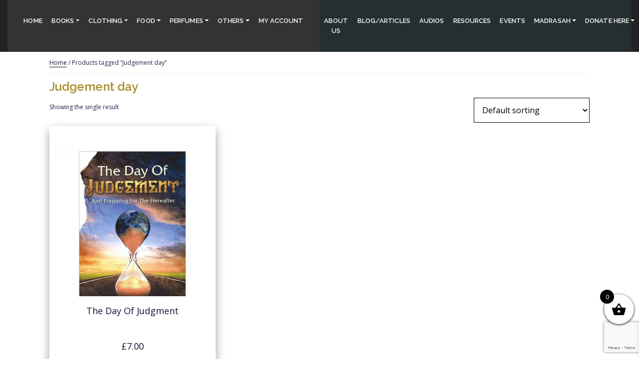

--- FILE ---
content_type: text/html; charset=utf-8
request_url: https://www.google.com/recaptcha/api2/anchor?ar=1&k=6LftyacaAAAAAE1oF6pCywS6Mllj3U007DnB4jX7&co=aHR0cHM6Ly93d3cuaXNsYW1pbmJyaXN0b2wuY29tOjQ0Mw..&hl=en&v=PoyoqOPhxBO7pBk68S4YbpHZ&size=invisible&anchor-ms=20000&execute-ms=30000&cb=8its72fzazlt
body_size: 48622
content:
<!DOCTYPE HTML><html dir="ltr" lang="en"><head><meta http-equiv="Content-Type" content="text/html; charset=UTF-8">
<meta http-equiv="X-UA-Compatible" content="IE=edge">
<title>reCAPTCHA</title>
<style type="text/css">
/* cyrillic-ext */
@font-face {
  font-family: 'Roboto';
  font-style: normal;
  font-weight: 400;
  font-stretch: 100%;
  src: url(//fonts.gstatic.com/s/roboto/v48/KFO7CnqEu92Fr1ME7kSn66aGLdTylUAMa3GUBHMdazTgWw.woff2) format('woff2');
  unicode-range: U+0460-052F, U+1C80-1C8A, U+20B4, U+2DE0-2DFF, U+A640-A69F, U+FE2E-FE2F;
}
/* cyrillic */
@font-face {
  font-family: 'Roboto';
  font-style: normal;
  font-weight: 400;
  font-stretch: 100%;
  src: url(//fonts.gstatic.com/s/roboto/v48/KFO7CnqEu92Fr1ME7kSn66aGLdTylUAMa3iUBHMdazTgWw.woff2) format('woff2');
  unicode-range: U+0301, U+0400-045F, U+0490-0491, U+04B0-04B1, U+2116;
}
/* greek-ext */
@font-face {
  font-family: 'Roboto';
  font-style: normal;
  font-weight: 400;
  font-stretch: 100%;
  src: url(//fonts.gstatic.com/s/roboto/v48/KFO7CnqEu92Fr1ME7kSn66aGLdTylUAMa3CUBHMdazTgWw.woff2) format('woff2');
  unicode-range: U+1F00-1FFF;
}
/* greek */
@font-face {
  font-family: 'Roboto';
  font-style: normal;
  font-weight: 400;
  font-stretch: 100%;
  src: url(//fonts.gstatic.com/s/roboto/v48/KFO7CnqEu92Fr1ME7kSn66aGLdTylUAMa3-UBHMdazTgWw.woff2) format('woff2');
  unicode-range: U+0370-0377, U+037A-037F, U+0384-038A, U+038C, U+038E-03A1, U+03A3-03FF;
}
/* math */
@font-face {
  font-family: 'Roboto';
  font-style: normal;
  font-weight: 400;
  font-stretch: 100%;
  src: url(//fonts.gstatic.com/s/roboto/v48/KFO7CnqEu92Fr1ME7kSn66aGLdTylUAMawCUBHMdazTgWw.woff2) format('woff2');
  unicode-range: U+0302-0303, U+0305, U+0307-0308, U+0310, U+0312, U+0315, U+031A, U+0326-0327, U+032C, U+032F-0330, U+0332-0333, U+0338, U+033A, U+0346, U+034D, U+0391-03A1, U+03A3-03A9, U+03B1-03C9, U+03D1, U+03D5-03D6, U+03F0-03F1, U+03F4-03F5, U+2016-2017, U+2034-2038, U+203C, U+2040, U+2043, U+2047, U+2050, U+2057, U+205F, U+2070-2071, U+2074-208E, U+2090-209C, U+20D0-20DC, U+20E1, U+20E5-20EF, U+2100-2112, U+2114-2115, U+2117-2121, U+2123-214F, U+2190, U+2192, U+2194-21AE, U+21B0-21E5, U+21F1-21F2, U+21F4-2211, U+2213-2214, U+2216-22FF, U+2308-230B, U+2310, U+2319, U+231C-2321, U+2336-237A, U+237C, U+2395, U+239B-23B7, U+23D0, U+23DC-23E1, U+2474-2475, U+25AF, U+25B3, U+25B7, U+25BD, U+25C1, U+25CA, U+25CC, U+25FB, U+266D-266F, U+27C0-27FF, U+2900-2AFF, U+2B0E-2B11, U+2B30-2B4C, U+2BFE, U+3030, U+FF5B, U+FF5D, U+1D400-1D7FF, U+1EE00-1EEFF;
}
/* symbols */
@font-face {
  font-family: 'Roboto';
  font-style: normal;
  font-weight: 400;
  font-stretch: 100%;
  src: url(//fonts.gstatic.com/s/roboto/v48/KFO7CnqEu92Fr1ME7kSn66aGLdTylUAMaxKUBHMdazTgWw.woff2) format('woff2');
  unicode-range: U+0001-000C, U+000E-001F, U+007F-009F, U+20DD-20E0, U+20E2-20E4, U+2150-218F, U+2190, U+2192, U+2194-2199, U+21AF, U+21E6-21F0, U+21F3, U+2218-2219, U+2299, U+22C4-22C6, U+2300-243F, U+2440-244A, U+2460-24FF, U+25A0-27BF, U+2800-28FF, U+2921-2922, U+2981, U+29BF, U+29EB, U+2B00-2BFF, U+4DC0-4DFF, U+FFF9-FFFB, U+10140-1018E, U+10190-1019C, U+101A0, U+101D0-101FD, U+102E0-102FB, U+10E60-10E7E, U+1D2C0-1D2D3, U+1D2E0-1D37F, U+1F000-1F0FF, U+1F100-1F1AD, U+1F1E6-1F1FF, U+1F30D-1F30F, U+1F315, U+1F31C, U+1F31E, U+1F320-1F32C, U+1F336, U+1F378, U+1F37D, U+1F382, U+1F393-1F39F, U+1F3A7-1F3A8, U+1F3AC-1F3AF, U+1F3C2, U+1F3C4-1F3C6, U+1F3CA-1F3CE, U+1F3D4-1F3E0, U+1F3ED, U+1F3F1-1F3F3, U+1F3F5-1F3F7, U+1F408, U+1F415, U+1F41F, U+1F426, U+1F43F, U+1F441-1F442, U+1F444, U+1F446-1F449, U+1F44C-1F44E, U+1F453, U+1F46A, U+1F47D, U+1F4A3, U+1F4B0, U+1F4B3, U+1F4B9, U+1F4BB, U+1F4BF, U+1F4C8-1F4CB, U+1F4D6, U+1F4DA, U+1F4DF, U+1F4E3-1F4E6, U+1F4EA-1F4ED, U+1F4F7, U+1F4F9-1F4FB, U+1F4FD-1F4FE, U+1F503, U+1F507-1F50B, U+1F50D, U+1F512-1F513, U+1F53E-1F54A, U+1F54F-1F5FA, U+1F610, U+1F650-1F67F, U+1F687, U+1F68D, U+1F691, U+1F694, U+1F698, U+1F6AD, U+1F6B2, U+1F6B9-1F6BA, U+1F6BC, U+1F6C6-1F6CF, U+1F6D3-1F6D7, U+1F6E0-1F6EA, U+1F6F0-1F6F3, U+1F6F7-1F6FC, U+1F700-1F7FF, U+1F800-1F80B, U+1F810-1F847, U+1F850-1F859, U+1F860-1F887, U+1F890-1F8AD, U+1F8B0-1F8BB, U+1F8C0-1F8C1, U+1F900-1F90B, U+1F93B, U+1F946, U+1F984, U+1F996, U+1F9E9, U+1FA00-1FA6F, U+1FA70-1FA7C, U+1FA80-1FA89, U+1FA8F-1FAC6, U+1FACE-1FADC, U+1FADF-1FAE9, U+1FAF0-1FAF8, U+1FB00-1FBFF;
}
/* vietnamese */
@font-face {
  font-family: 'Roboto';
  font-style: normal;
  font-weight: 400;
  font-stretch: 100%;
  src: url(//fonts.gstatic.com/s/roboto/v48/KFO7CnqEu92Fr1ME7kSn66aGLdTylUAMa3OUBHMdazTgWw.woff2) format('woff2');
  unicode-range: U+0102-0103, U+0110-0111, U+0128-0129, U+0168-0169, U+01A0-01A1, U+01AF-01B0, U+0300-0301, U+0303-0304, U+0308-0309, U+0323, U+0329, U+1EA0-1EF9, U+20AB;
}
/* latin-ext */
@font-face {
  font-family: 'Roboto';
  font-style: normal;
  font-weight: 400;
  font-stretch: 100%;
  src: url(//fonts.gstatic.com/s/roboto/v48/KFO7CnqEu92Fr1ME7kSn66aGLdTylUAMa3KUBHMdazTgWw.woff2) format('woff2');
  unicode-range: U+0100-02BA, U+02BD-02C5, U+02C7-02CC, U+02CE-02D7, U+02DD-02FF, U+0304, U+0308, U+0329, U+1D00-1DBF, U+1E00-1E9F, U+1EF2-1EFF, U+2020, U+20A0-20AB, U+20AD-20C0, U+2113, U+2C60-2C7F, U+A720-A7FF;
}
/* latin */
@font-face {
  font-family: 'Roboto';
  font-style: normal;
  font-weight: 400;
  font-stretch: 100%;
  src: url(//fonts.gstatic.com/s/roboto/v48/KFO7CnqEu92Fr1ME7kSn66aGLdTylUAMa3yUBHMdazQ.woff2) format('woff2');
  unicode-range: U+0000-00FF, U+0131, U+0152-0153, U+02BB-02BC, U+02C6, U+02DA, U+02DC, U+0304, U+0308, U+0329, U+2000-206F, U+20AC, U+2122, U+2191, U+2193, U+2212, U+2215, U+FEFF, U+FFFD;
}
/* cyrillic-ext */
@font-face {
  font-family: 'Roboto';
  font-style: normal;
  font-weight: 500;
  font-stretch: 100%;
  src: url(//fonts.gstatic.com/s/roboto/v48/KFO7CnqEu92Fr1ME7kSn66aGLdTylUAMa3GUBHMdazTgWw.woff2) format('woff2');
  unicode-range: U+0460-052F, U+1C80-1C8A, U+20B4, U+2DE0-2DFF, U+A640-A69F, U+FE2E-FE2F;
}
/* cyrillic */
@font-face {
  font-family: 'Roboto';
  font-style: normal;
  font-weight: 500;
  font-stretch: 100%;
  src: url(//fonts.gstatic.com/s/roboto/v48/KFO7CnqEu92Fr1ME7kSn66aGLdTylUAMa3iUBHMdazTgWw.woff2) format('woff2');
  unicode-range: U+0301, U+0400-045F, U+0490-0491, U+04B0-04B1, U+2116;
}
/* greek-ext */
@font-face {
  font-family: 'Roboto';
  font-style: normal;
  font-weight: 500;
  font-stretch: 100%;
  src: url(//fonts.gstatic.com/s/roboto/v48/KFO7CnqEu92Fr1ME7kSn66aGLdTylUAMa3CUBHMdazTgWw.woff2) format('woff2');
  unicode-range: U+1F00-1FFF;
}
/* greek */
@font-face {
  font-family: 'Roboto';
  font-style: normal;
  font-weight: 500;
  font-stretch: 100%;
  src: url(//fonts.gstatic.com/s/roboto/v48/KFO7CnqEu92Fr1ME7kSn66aGLdTylUAMa3-UBHMdazTgWw.woff2) format('woff2');
  unicode-range: U+0370-0377, U+037A-037F, U+0384-038A, U+038C, U+038E-03A1, U+03A3-03FF;
}
/* math */
@font-face {
  font-family: 'Roboto';
  font-style: normal;
  font-weight: 500;
  font-stretch: 100%;
  src: url(//fonts.gstatic.com/s/roboto/v48/KFO7CnqEu92Fr1ME7kSn66aGLdTylUAMawCUBHMdazTgWw.woff2) format('woff2');
  unicode-range: U+0302-0303, U+0305, U+0307-0308, U+0310, U+0312, U+0315, U+031A, U+0326-0327, U+032C, U+032F-0330, U+0332-0333, U+0338, U+033A, U+0346, U+034D, U+0391-03A1, U+03A3-03A9, U+03B1-03C9, U+03D1, U+03D5-03D6, U+03F0-03F1, U+03F4-03F5, U+2016-2017, U+2034-2038, U+203C, U+2040, U+2043, U+2047, U+2050, U+2057, U+205F, U+2070-2071, U+2074-208E, U+2090-209C, U+20D0-20DC, U+20E1, U+20E5-20EF, U+2100-2112, U+2114-2115, U+2117-2121, U+2123-214F, U+2190, U+2192, U+2194-21AE, U+21B0-21E5, U+21F1-21F2, U+21F4-2211, U+2213-2214, U+2216-22FF, U+2308-230B, U+2310, U+2319, U+231C-2321, U+2336-237A, U+237C, U+2395, U+239B-23B7, U+23D0, U+23DC-23E1, U+2474-2475, U+25AF, U+25B3, U+25B7, U+25BD, U+25C1, U+25CA, U+25CC, U+25FB, U+266D-266F, U+27C0-27FF, U+2900-2AFF, U+2B0E-2B11, U+2B30-2B4C, U+2BFE, U+3030, U+FF5B, U+FF5D, U+1D400-1D7FF, U+1EE00-1EEFF;
}
/* symbols */
@font-face {
  font-family: 'Roboto';
  font-style: normal;
  font-weight: 500;
  font-stretch: 100%;
  src: url(//fonts.gstatic.com/s/roboto/v48/KFO7CnqEu92Fr1ME7kSn66aGLdTylUAMaxKUBHMdazTgWw.woff2) format('woff2');
  unicode-range: U+0001-000C, U+000E-001F, U+007F-009F, U+20DD-20E0, U+20E2-20E4, U+2150-218F, U+2190, U+2192, U+2194-2199, U+21AF, U+21E6-21F0, U+21F3, U+2218-2219, U+2299, U+22C4-22C6, U+2300-243F, U+2440-244A, U+2460-24FF, U+25A0-27BF, U+2800-28FF, U+2921-2922, U+2981, U+29BF, U+29EB, U+2B00-2BFF, U+4DC0-4DFF, U+FFF9-FFFB, U+10140-1018E, U+10190-1019C, U+101A0, U+101D0-101FD, U+102E0-102FB, U+10E60-10E7E, U+1D2C0-1D2D3, U+1D2E0-1D37F, U+1F000-1F0FF, U+1F100-1F1AD, U+1F1E6-1F1FF, U+1F30D-1F30F, U+1F315, U+1F31C, U+1F31E, U+1F320-1F32C, U+1F336, U+1F378, U+1F37D, U+1F382, U+1F393-1F39F, U+1F3A7-1F3A8, U+1F3AC-1F3AF, U+1F3C2, U+1F3C4-1F3C6, U+1F3CA-1F3CE, U+1F3D4-1F3E0, U+1F3ED, U+1F3F1-1F3F3, U+1F3F5-1F3F7, U+1F408, U+1F415, U+1F41F, U+1F426, U+1F43F, U+1F441-1F442, U+1F444, U+1F446-1F449, U+1F44C-1F44E, U+1F453, U+1F46A, U+1F47D, U+1F4A3, U+1F4B0, U+1F4B3, U+1F4B9, U+1F4BB, U+1F4BF, U+1F4C8-1F4CB, U+1F4D6, U+1F4DA, U+1F4DF, U+1F4E3-1F4E6, U+1F4EA-1F4ED, U+1F4F7, U+1F4F9-1F4FB, U+1F4FD-1F4FE, U+1F503, U+1F507-1F50B, U+1F50D, U+1F512-1F513, U+1F53E-1F54A, U+1F54F-1F5FA, U+1F610, U+1F650-1F67F, U+1F687, U+1F68D, U+1F691, U+1F694, U+1F698, U+1F6AD, U+1F6B2, U+1F6B9-1F6BA, U+1F6BC, U+1F6C6-1F6CF, U+1F6D3-1F6D7, U+1F6E0-1F6EA, U+1F6F0-1F6F3, U+1F6F7-1F6FC, U+1F700-1F7FF, U+1F800-1F80B, U+1F810-1F847, U+1F850-1F859, U+1F860-1F887, U+1F890-1F8AD, U+1F8B0-1F8BB, U+1F8C0-1F8C1, U+1F900-1F90B, U+1F93B, U+1F946, U+1F984, U+1F996, U+1F9E9, U+1FA00-1FA6F, U+1FA70-1FA7C, U+1FA80-1FA89, U+1FA8F-1FAC6, U+1FACE-1FADC, U+1FADF-1FAE9, U+1FAF0-1FAF8, U+1FB00-1FBFF;
}
/* vietnamese */
@font-face {
  font-family: 'Roboto';
  font-style: normal;
  font-weight: 500;
  font-stretch: 100%;
  src: url(//fonts.gstatic.com/s/roboto/v48/KFO7CnqEu92Fr1ME7kSn66aGLdTylUAMa3OUBHMdazTgWw.woff2) format('woff2');
  unicode-range: U+0102-0103, U+0110-0111, U+0128-0129, U+0168-0169, U+01A0-01A1, U+01AF-01B0, U+0300-0301, U+0303-0304, U+0308-0309, U+0323, U+0329, U+1EA0-1EF9, U+20AB;
}
/* latin-ext */
@font-face {
  font-family: 'Roboto';
  font-style: normal;
  font-weight: 500;
  font-stretch: 100%;
  src: url(//fonts.gstatic.com/s/roboto/v48/KFO7CnqEu92Fr1ME7kSn66aGLdTylUAMa3KUBHMdazTgWw.woff2) format('woff2');
  unicode-range: U+0100-02BA, U+02BD-02C5, U+02C7-02CC, U+02CE-02D7, U+02DD-02FF, U+0304, U+0308, U+0329, U+1D00-1DBF, U+1E00-1E9F, U+1EF2-1EFF, U+2020, U+20A0-20AB, U+20AD-20C0, U+2113, U+2C60-2C7F, U+A720-A7FF;
}
/* latin */
@font-face {
  font-family: 'Roboto';
  font-style: normal;
  font-weight: 500;
  font-stretch: 100%;
  src: url(//fonts.gstatic.com/s/roboto/v48/KFO7CnqEu92Fr1ME7kSn66aGLdTylUAMa3yUBHMdazQ.woff2) format('woff2');
  unicode-range: U+0000-00FF, U+0131, U+0152-0153, U+02BB-02BC, U+02C6, U+02DA, U+02DC, U+0304, U+0308, U+0329, U+2000-206F, U+20AC, U+2122, U+2191, U+2193, U+2212, U+2215, U+FEFF, U+FFFD;
}
/* cyrillic-ext */
@font-face {
  font-family: 'Roboto';
  font-style: normal;
  font-weight: 900;
  font-stretch: 100%;
  src: url(//fonts.gstatic.com/s/roboto/v48/KFO7CnqEu92Fr1ME7kSn66aGLdTylUAMa3GUBHMdazTgWw.woff2) format('woff2');
  unicode-range: U+0460-052F, U+1C80-1C8A, U+20B4, U+2DE0-2DFF, U+A640-A69F, U+FE2E-FE2F;
}
/* cyrillic */
@font-face {
  font-family: 'Roboto';
  font-style: normal;
  font-weight: 900;
  font-stretch: 100%;
  src: url(//fonts.gstatic.com/s/roboto/v48/KFO7CnqEu92Fr1ME7kSn66aGLdTylUAMa3iUBHMdazTgWw.woff2) format('woff2');
  unicode-range: U+0301, U+0400-045F, U+0490-0491, U+04B0-04B1, U+2116;
}
/* greek-ext */
@font-face {
  font-family: 'Roboto';
  font-style: normal;
  font-weight: 900;
  font-stretch: 100%;
  src: url(//fonts.gstatic.com/s/roboto/v48/KFO7CnqEu92Fr1ME7kSn66aGLdTylUAMa3CUBHMdazTgWw.woff2) format('woff2');
  unicode-range: U+1F00-1FFF;
}
/* greek */
@font-face {
  font-family: 'Roboto';
  font-style: normal;
  font-weight: 900;
  font-stretch: 100%;
  src: url(//fonts.gstatic.com/s/roboto/v48/KFO7CnqEu92Fr1ME7kSn66aGLdTylUAMa3-UBHMdazTgWw.woff2) format('woff2');
  unicode-range: U+0370-0377, U+037A-037F, U+0384-038A, U+038C, U+038E-03A1, U+03A3-03FF;
}
/* math */
@font-face {
  font-family: 'Roboto';
  font-style: normal;
  font-weight: 900;
  font-stretch: 100%;
  src: url(//fonts.gstatic.com/s/roboto/v48/KFO7CnqEu92Fr1ME7kSn66aGLdTylUAMawCUBHMdazTgWw.woff2) format('woff2');
  unicode-range: U+0302-0303, U+0305, U+0307-0308, U+0310, U+0312, U+0315, U+031A, U+0326-0327, U+032C, U+032F-0330, U+0332-0333, U+0338, U+033A, U+0346, U+034D, U+0391-03A1, U+03A3-03A9, U+03B1-03C9, U+03D1, U+03D5-03D6, U+03F0-03F1, U+03F4-03F5, U+2016-2017, U+2034-2038, U+203C, U+2040, U+2043, U+2047, U+2050, U+2057, U+205F, U+2070-2071, U+2074-208E, U+2090-209C, U+20D0-20DC, U+20E1, U+20E5-20EF, U+2100-2112, U+2114-2115, U+2117-2121, U+2123-214F, U+2190, U+2192, U+2194-21AE, U+21B0-21E5, U+21F1-21F2, U+21F4-2211, U+2213-2214, U+2216-22FF, U+2308-230B, U+2310, U+2319, U+231C-2321, U+2336-237A, U+237C, U+2395, U+239B-23B7, U+23D0, U+23DC-23E1, U+2474-2475, U+25AF, U+25B3, U+25B7, U+25BD, U+25C1, U+25CA, U+25CC, U+25FB, U+266D-266F, U+27C0-27FF, U+2900-2AFF, U+2B0E-2B11, U+2B30-2B4C, U+2BFE, U+3030, U+FF5B, U+FF5D, U+1D400-1D7FF, U+1EE00-1EEFF;
}
/* symbols */
@font-face {
  font-family: 'Roboto';
  font-style: normal;
  font-weight: 900;
  font-stretch: 100%;
  src: url(//fonts.gstatic.com/s/roboto/v48/KFO7CnqEu92Fr1ME7kSn66aGLdTylUAMaxKUBHMdazTgWw.woff2) format('woff2');
  unicode-range: U+0001-000C, U+000E-001F, U+007F-009F, U+20DD-20E0, U+20E2-20E4, U+2150-218F, U+2190, U+2192, U+2194-2199, U+21AF, U+21E6-21F0, U+21F3, U+2218-2219, U+2299, U+22C4-22C6, U+2300-243F, U+2440-244A, U+2460-24FF, U+25A0-27BF, U+2800-28FF, U+2921-2922, U+2981, U+29BF, U+29EB, U+2B00-2BFF, U+4DC0-4DFF, U+FFF9-FFFB, U+10140-1018E, U+10190-1019C, U+101A0, U+101D0-101FD, U+102E0-102FB, U+10E60-10E7E, U+1D2C0-1D2D3, U+1D2E0-1D37F, U+1F000-1F0FF, U+1F100-1F1AD, U+1F1E6-1F1FF, U+1F30D-1F30F, U+1F315, U+1F31C, U+1F31E, U+1F320-1F32C, U+1F336, U+1F378, U+1F37D, U+1F382, U+1F393-1F39F, U+1F3A7-1F3A8, U+1F3AC-1F3AF, U+1F3C2, U+1F3C4-1F3C6, U+1F3CA-1F3CE, U+1F3D4-1F3E0, U+1F3ED, U+1F3F1-1F3F3, U+1F3F5-1F3F7, U+1F408, U+1F415, U+1F41F, U+1F426, U+1F43F, U+1F441-1F442, U+1F444, U+1F446-1F449, U+1F44C-1F44E, U+1F453, U+1F46A, U+1F47D, U+1F4A3, U+1F4B0, U+1F4B3, U+1F4B9, U+1F4BB, U+1F4BF, U+1F4C8-1F4CB, U+1F4D6, U+1F4DA, U+1F4DF, U+1F4E3-1F4E6, U+1F4EA-1F4ED, U+1F4F7, U+1F4F9-1F4FB, U+1F4FD-1F4FE, U+1F503, U+1F507-1F50B, U+1F50D, U+1F512-1F513, U+1F53E-1F54A, U+1F54F-1F5FA, U+1F610, U+1F650-1F67F, U+1F687, U+1F68D, U+1F691, U+1F694, U+1F698, U+1F6AD, U+1F6B2, U+1F6B9-1F6BA, U+1F6BC, U+1F6C6-1F6CF, U+1F6D3-1F6D7, U+1F6E0-1F6EA, U+1F6F0-1F6F3, U+1F6F7-1F6FC, U+1F700-1F7FF, U+1F800-1F80B, U+1F810-1F847, U+1F850-1F859, U+1F860-1F887, U+1F890-1F8AD, U+1F8B0-1F8BB, U+1F8C0-1F8C1, U+1F900-1F90B, U+1F93B, U+1F946, U+1F984, U+1F996, U+1F9E9, U+1FA00-1FA6F, U+1FA70-1FA7C, U+1FA80-1FA89, U+1FA8F-1FAC6, U+1FACE-1FADC, U+1FADF-1FAE9, U+1FAF0-1FAF8, U+1FB00-1FBFF;
}
/* vietnamese */
@font-face {
  font-family: 'Roboto';
  font-style: normal;
  font-weight: 900;
  font-stretch: 100%;
  src: url(//fonts.gstatic.com/s/roboto/v48/KFO7CnqEu92Fr1ME7kSn66aGLdTylUAMa3OUBHMdazTgWw.woff2) format('woff2');
  unicode-range: U+0102-0103, U+0110-0111, U+0128-0129, U+0168-0169, U+01A0-01A1, U+01AF-01B0, U+0300-0301, U+0303-0304, U+0308-0309, U+0323, U+0329, U+1EA0-1EF9, U+20AB;
}
/* latin-ext */
@font-face {
  font-family: 'Roboto';
  font-style: normal;
  font-weight: 900;
  font-stretch: 100%;
  src: url(//fonts.gstatic.com/s/roboto/v48/KFO7CnqEu92Fr1ME7kSn66aGLdTylUAMa3KUBHMdazTgWw.woff2) format('woff2');
  unicode-range: U+0100-02BA, U+02BD-02C5, U+02C7-02CC, U+02CE-02D7, U+02DD-02FF, U+0304, U+0308, U+0329, U+1D00-1DBF, U+1E00-1E9F, U+1EF2-1EFF, U+2020, U+20A0-20AB, U+20AD-20C0, U+2113, U+2C60-2C7F, U+A720-A7FF;
}
/* latin */
@font-face {
  font-family: 'Roboto';
  font-style: normal;
  font-weight: 900;
  font-stretch: 100%;
  src: url(//fonts.gstatic.com/s/roboto/v48/KFO7CnqEu92Fr1ME7kSn66aGLdTylUAMa3yUBHMdazQ.woff2) format('woff2');
  unicode-range: U+0000-00FF, U+0131, U+0152-0153, U+02BB-02BC, U+02C6, U+02DA, U+02DC, U+0304, U+0308, U+0329, U+2000-206F, U+20AC, U+2122, U+2191, U+2193, U+2212, U+2215, U+FEFF, U+FFFD;
}

</style>
<link rel="stylesheet" type="text/css" href="https://www.gstatic.com/recaptcha/releases/PoyoqOPhxBO7pBk68S4YbpHZ/styles__ltr.css">
<script nonce="9VOfWI24Yg_-bvkw1PE9ZQ" type="text/javascript">window['__recaptcha_api'] = 'https://www.google.com/recaptcha/api2/';</script>
<script type="text/javascript" src="https://www.gstatic.com/recaptcha/releases/PoyoqOPhxBO7pBk68S4YbpHZ/recaptcha__en.js" nonce="9VOfWI24Yg_-bvkw1PE9ZQ">
      
    </script></head>
<body><div id="rc-anchor-alert" class="rc-anchor-alert"></div>
<input type="hidden" id="recaptcha-token" value="[base64]">
<script type="text/javascript" nonce="9VOfWI24Yg_-bvkw1PE9ZQ">
      recaptcha.anchor.Main.init("[\x22ainput\x22,[\x22bgdata\x22,\x22\x22,\[base64]/[base64]/[base64]/[base64]/cjw8ejpyPj4+eil9Y2F0Y2gobCl7dGhyb3cgbDt9fSxIPWZ1bmN0aW9uKHcsdCx6KXtpZih3PT0xOTR8fHc9PTIwOCl0LnZbd10/dC52W3ddLmNvbmNhdCh6KTp0LnZbd109b2Yoeix0KTtlbHNle2lmKHQuYkImJnchPTMxNylyZXR1cm47dz09NjZ8fHc9PTEyMnx8dz09NDcwfHx3PT00NHx8dz09NDE2fHx3PT0zOTd8fHc9PTQyMXx8dz09Njh8fHc9PTcwfHx3PT0xODQ/[base64]/[base64]/[base64]/bmV3IGRbVl0oSlswXSk6cD09Mj9uZXcgZFtWXShKWzBdLEpbMV0pOnA9PTM/bmV3IGRbVl0oSlswXSxKWzFdLEpbMl0pOnA9PTQ/[base64]/[base64]/[base64]/[base64]\x22,\[base64]\x22,\x22w5nCssO0MsKjUMO1w65GwpzDtsKbw7jDpUQQIsOmwrpKwrfDkEEkw6fDlSLCusK+wpAkwp/DlDPDrzVew7JqQMKQw4rCkUPDr8K0wqrDucO/[base64]/CgWHDvMOAX3pgw595c2p+w7jDm8Ofw5o9wpMNw71fwq7Dlz8NeF/CtlUvZ8K5B8Kzwo7DoCPCkzvCjzovW8Kowr15OAfCisOUwpHCrTbCmcOyw4nDiUlWOjjDli/DjMK3wrN+w4/[base64]/w6MfwpBvw4JTwpJgwoPDjsOnw4HDnX5WWcK/HsKhw51CwoHCnMKgw5wkSj1Rw5nDnFh9Dz7CnGshKsKYw6sYwpHCmRp+wpvDvCXDmsOCworDr8O2w5PCoMK7wqxwXMKrGwvCtsOCOMKNZcKMwpo9w5DDkEgKwrbDgUlaw5/[base64]/w5cTw5TDtTvDvwF8RUfDiUnDsFsTLE7DrxbCjsKRwo3CgsKVw60uRsO6V8OFw5zDjSjCqX/Cmh3DjSPDunfCusOzw6NtwrFCwrNbSBzCocO9wrXDucKiw4/CkFfDp8K2w5F2EXMcwokhw6gzbAnCoMOww40kw5FoPC7Do8KPcMK+M2oXwr16c0LCqMK1wrPDlsKQb13CpyvCnsOpdMKdKcKEw7fCg8OXEFpkwqLCjsKtIsKlATvCvHLClMOqw6IyO3bDminChMOKw6rDp1UZbMOFw6sTw6Q2wqA1SDFhASg/w6/[base64]/DqTxeEsKvwpTDt8KJP8O9wqERw4HDhgYUwoIGWcKKwrzCpMKjacO1fEjCpzoqeTRCXiTCokHCucKgbmICwo/DokxHw63DhMKgw43ClsOLU2bCliLDsTbDnWxXNMO4KBE4wqvCnMOfC8KFFXpTWsKiw7gPw4fDhcOCU8KxS1PDpTHCo8OJPMOYKcOAw6hPw5rDiSgeQcOOw7QTwp8xwoBDw7oPw68RwrXCvsKyHXTCkEpEdnjCrHPDhQxrVQZZwpUxw4fCj8O/wrIPCcKqOlcjJ8OMPsOtX8KCwqY/wqQIQsKAXRxfw4bCnMOLwpvCoWpUeT7DiCJ/[base64]/IcOUQFTDocKJDF/CqMKVF8Ogw6FoKnnCqCx0TgDDikZ6wqtbwr3DmUQnw6Y4CMKTfl4WH8Ohw7cjwpl6bzxiLMOaw5cYZsK9UMKeU8OOShvCocObw5dyw5rDgMO/w4TDjcOmZgvDtcKRGMOSAMKPJ33Dsh7DnsOJw7XCiMOdw5xMwq7DnsOdw4/CgcONd1BTOsKXwqxbw43CrFx0VHbDm3UlcsOgw5jDhsOQw7onesK1HMOkQsKzw4rCihxGB8OMw6vDmX3DpcOhawoXwo/DljohOcOsVH3CncKWw60AwqZ2wrDDvRlgw47DscOFw6vDlFBAwqnClsOBOm5qwpfCnsK/dMKiwqJ8UXdjw74CwrDDsXUswrTCqAZ3QRbDuQfChiPDrMKrCMOewogeTwrCswLDrAvCjjfDt3sTwo5zwoxgw7PCt3HDuhfCucOeYVzCsVnDnMKeGsKoEy5/E2rDpXYrworCsMKxw5LCrcO/wqbDiWjCgGDDrnHDjzXDosK2W8K6wr54wr5rWVBsw6rComBPwqICFUFsw6BEKcKrLibCj1B2wqMKfsKdH8Oxwok9w6LCvMOuZMObcsOWB2hpwqzDrsKBHnlwXcKDwowLwqTDvCbDln/DucKFw5AQfUcsaW8uwptWw4EEw5Riw5RpGUYnFGzCqyUzwqFbwpZjw5LCvsO1w4rCog7Ci8K+PjzDpyrDscKRwoJ6wqsfR3jCrMOjBh5VTkZ8LjLDgRFqw5fCksO8OcOkCsKyQR0+wpk+wo/Dv8Oww6ljEMO3wrh3V8Oow7USw6kkAD1kw7XCrMOxw67CscO/[base64]/[base64]/wpBiwoLDl0XCqXLDszAGAsK3F0N0BMKMFMOpwoPDoMOGVnJcw7XDicOKwpJJw4vDlcK5U0jDhcKZSVzDqDodwok4GcK2f2Ifw7Mgwr9ZwpXDuyDCm1R/[base64]/ZmUJOsKzwpHDrMOEA8ORwp/DisKtG0fDrkZcw6o5HRRCw65rwqzDh8KGVsKjUSYtYMK0wpAbRmRWWD/DjMOHw4Ezw6bDpS7DuiEaWFJ4wodmwq/DmsO9woQAwrrCsAvCjMOqDcO/w5LDtMOpXxnDmwXDosOmwpQEbAA/[base64]/[base64]/CiMOwHTQsXMO3w4vDuns8TMKPw5fDugDDrsOKwolcS15fwpvDvVnCssKJw5QFwpfDncKewpzDjVp2Y2zCgMK/IMKdwr7CjsKtwroow7zCgMKcFH7DssKDeSLCmcK/JXDCgx3CmMOLfizCgWfDgMKPw6FgP8OrYMK1LMKtXSPDvcOMQsOMMcODfMKRw6/DpcKiaBVew6PCt8OmEm7ChsONHMKCBcOewqs1wqdnLMK/w4nDlcKzaMOfQHDChk/CoMOFwo0kwrllw4Zzw4TCll7DiGjCgCHCiTHDgMOKRsOWwrrCosOVwqLDmsOsw6PDnVN5OMOnZlTDlQM2w5PCn2NRw5lUM0zCig7ClGjCu8OtU8OMB8OmAsO0ZTZ2LFcVwphTHsOAw6XCiVoIw60Cw6rDvMK3fcKHw7ZNw6rDgTnCiCQDJSvDo2/CoR8Rw7lqw6h9Vk/[base64]/[base64]/EXUBAMOuUMKwSVrDgsOBIEMbezPDuBzDmMOvw4YuwpfDj8KZwrYGw7cZw6DCiQ7DksK7UVbCrlTCq3U6wpDDicKCw4tmQMKvw6jCvUZ4w5/Ci8KIw5snw6bCr0NBKMOQYQTDvMKJJsO3wqU2w6IRO3zDq8OAfGDDsE8Rw7MVc8Ofw7rDnzvCqcOwwqp6w57DoRENwpwgw5PDgBLDgUfDl8O0wrzDumXDqsO0wp/Co8Kbwqgjw4PDkjFkV1RowqdLecKiR8KmM8OVw6NCUC7Du2LDtBHDg8KUK0XDjsK9wqfCqAYpw5DCt8OMNjDCgXJ2G8OTO17DqhUOAW4EDsOhERggamzClFLDqxDDl8K1w5HDj8KgaMOOP1/[base64]/[base64]/[base64]/ClAhOwqnDgXVlLcKVLUfDnnDDj8KPB8OgCQ/Cn8OJecKVHsKdw77DoX0vLQzCrnsVwpMiwqXDk8KEGMOhTcKSMsOIwqzDlsObwp9jw60Rw6jDvXHDjjofcxRAw5Qzw7HCrT9BDEouXgBewos+KnIIFsKEwoXCk33DjRwTIcK/w7R6w55Xwq/Cv8K3w4wKFGTCt8KtAQ/DjkcNwowNwp7ChcK2VcKJw4RPw7jCl3xFLcOHw6bDnzzCkkXDq8OBwoh3w60zGFFlw77DosKEw7rDtQV0wojDjcKtwoV8bVZtwp/DgRXChyBnw4fDrCnDpw9yw43DrijCi1otw4vClzHDhcOSNcOzRMKzwrrDrxjCmcOCJcOaZHNOwq7DukbCqMKGwo/[base64]/[base64]/[base64]/[base64]/Cv8O/worCgMKswprDjHvClm0Vw6tjwpXDjkzDrcKyHFE2Tw4JwqABOm09wo43f8OOOXwKeCzCmMK/wrnDlcKYwp5Cw4NUwrl9WmLDhWPCsMKYWhlZwp8CR8OOKcOewrQyRsKdwqYWw59yLU8Qw4UDw5VlS8KDHj7CgzvCs35ew4DDrsOCwrjChsKgwpLDmR/ClDnDksK9YsOOw7XCssKTQMOiw6TDi1VIw7QHbMK/w4k4w6wxwprDrsOnA8OwwrJswpwPbQPDlcOdwrbDuCcGwp7DucK6TsOWwosdwojDmm7Dg8KPw5/[base64]/[base64]/[base64]/CrMO8NcKbwrvDrcOiwq4UR0HCrg7Dgzksw4EUw6zCt8O/Vl/Dk8K0N3XDu8KEd8K+W37Csg9uwox7wo7Cj2MMNcKKGCECwqMEUsKuwpvDpmnCsGzCrwLCnMO1w4rDr8ObRcOzSW06w5h0VERLdsOdUQjChcKdI8Oww4UDNHrDiicFUXzDnMKMw7UDFMKSUyR2w64qwrwHwq9mw5/CuV3Ck8KVDRYTUsOYRMOWeMKnZFRywqHDkVwsw5I9RwLCmsOHwr4lfXZow5UIwpvCjsOsA8KsGTEYVlHCv8KVbMOVccOnWlcYM2TCtsOnR8ONwofDlj/[base64]/NcOsP8K4wqhbQsO7w4F1w5HDm1xMDDc2PsOhw4ZfbsOVXSN4NEQua8KudsOewrQdw6UEwpJVZcOZC8KPJsKxSkHCoSV+w4hcwonCscKeVRJodsK8w7APDVrDjlLCmz/DqRQENyLCmDwrScKSAsKvT3PCpcK7w4vCsknDucOww5hUeihzwqF4w5jCh05Uw4TDuEsNWDbDocOYNz5swoVAwpswwpTCsVNhw7PCjcO4JFEQMxAFw7BdwpXCohV3f8KvcTMTw7/[base64]/wqvDgitQwo7ChcOTwoVow7zDvcO2wpPCmHzCssKkw6E2M2nDusKJYUV9H8Knw5Q9wqcpGClLwosMwo9xXTDDnBYfPcKwKMO2V8KiwrcYw4kHwrTDgnpGa2jDrUIgw610KHhrNcKNw4rDryoxSn/CpQXCkMO/[base64]/DjiDDvwYLPcKlJythw4rDrsKofcOJw4Mzw556wpfChmDCucKCB8KJbwVWwo5qwpgBEkxBwrRBw73DgRISwo8FT8KIwq3DpcOCwrxTfcOucwZjwqsLf8KNw6jDlQbCq3g/DlpMwoAhw6jDhcO+w5PCscK2w7zDusKlQcOBw6TDlmcYGsKyQcKswrhvwpfDqcOIZEDDjsOvKw3Cu8OkUcO1AQt3w5jCplrDh2zDm8KHw5XDlcKGfmd5K8Osw6FUWHR0wonDixYWY8K6w7nCocOoMU/Dr3ZFfALCtCzDl8KLwqvCvy/CpMKBw5XCsk/Dih7DrEILb8OSCyccGFnDqg95bDQgw6TCucO3Slc3fh/[base64]/wooAw4bDq2lRw5tEDMKew6QaOEQ7w7lRa8O6w6gAJMKVwoHCrMOAw7U+w7xuwqN5AkRFKcKKw7YgPcOdw4LDg8KPwqtUf8KDWh1UwoZgSsKDw7/DvCYlwrrDhlkgwr8wwonDsMOGwp7Cr8KJw7/[base64]/Cq2/[base64]/Cm0rDgcO6dsOuMsOjw69Od0nCp8O8w7fDpsKHDcKIwpRVw4bDsW3CkSRkHVx9wrzDrMO8w7/CpsKHwqkiw5lQTsKPEB3Do8K/w44Tw7XCmnDCpgUMw43DniFndMKvwq/Ct299w4QiHMKIwoxyZh4ofl12O8Oma2VtG8Odwq1XEypFwpxxwqDDpsO5d8Oaw6PCtALDmMK1T8Kow7BIRsK1w6x9w4kRV8OPS8OJb0bCtXDCjljCksKeV8O4wrl+WMKMw68CY8OCKcONbw/DvMO7KRXCry7DrcKfbHjClCU3wpsAw5bDmcOaOx/CoMKZw79ywqXCl2PDuWXCicO/P1AOV8KnMcKAwqHDosKnZMOGTGZnLi0xwrzCj2nDnsK4wrfClsKiX8KhGFfCnQVTw6HCsMOdwoTCncKMExLDhmk4wpHCrMOGw6hPfXvCtHczw4pawpzDsWJHZMOeXDHDssKNwqBTRApuR8K4wrwyw5vCosO7wrgJwp/DqAwbw4dmOsObdMO3wplsw5TDhsKkwqDCo2kGCVbDpVxRbMOCw6/DnXgLEcOOL8O2wr3DmG10DyXDscOmMXvCsGN7I8OjwpbDoMKOahLDkG/CmMO/FcKoJ0jDhMOpCcOxwrDCpRJlwprCg8OmOcK9YcOiw73Cp3VnVELDog7CqA1Zw44rw67Do8KNKsKNZ8KcwroOCndwwonChMKKw73CssODwoQ5djRHBsOtC8K1wqdPXw94wqNXw5HDhsKAw747woTDtCNWwonCv28Iw5XCvcOrC2fClcOWwrpSwq/DuzjDk2PDscOLwpJPwovDkh3DiMOYw7VUWsOOCC/DqcKJwoYZfMKiPMO7woYfw6l/AcO6wps0w68+IU3Ci35Ow7p+RyrCrylZADDCjirClmkjwq8NwpTDhUdgA8OEQcK/GR/Cr8OpwrDDnWV8wo7Dk8OLDMOrdcOadl0cwqTDusKgAcKqw6k8wr4VwpTDmQbCiwsOWVkOc8Orw5gcLsKfw7XCisKBwrULSyhBwozDugTCg8KjQF5sDEzCuC3DsSsPWn9Aw5XDgm1QXsKNGMKNJBfCo8OYw6zDhRvDucKZBGLCmcO/wqt0w6xNZyd1RwrDocO2EMKAaGdJG8O+w6VPwrDDuy/Dg18BwrvCkMOqLcO/OkPDlwdSw4gCwo/[base64]/FXlGBytyw5PCpQPCisKjwrBtw4XCq8KgwqbCisKlw4opFDs9wpYQwp1zBjQNY8KzMXTCjQtdSMOxw7skw6JIwq3CgSrCiMK8Fn/Dl8Kjwq5Gw5ZzBsObwqbCsV0tC8KPwo8bbXvDt1Z4w4fDmjbDr8KCQ8KrOcKKP8Oqw6w/wp/CmcOwJsOowqPCmcOldHkdwrYnwqnDh8OwR8ORwoh8wofDucKKwqIucQXClMKsU8O2F8OsSFxTw6ZlVXh/[base64]/Dlm0lwpZrFcK3wpnCqMKow7PCnn4fYgQHWyFxKTcLw6zDvH06D8K0woIAwq/[base64]/DuMOQMhtlBMKXw6nCgBxzw5nDgcKZw6bClFENc8OXfVc/YQQKwqcFMF57RMOxw4oXbSs8dFbChsKrwqrCqcO7w756U05/woXCkyfDhDbDh8OJwoIyHsO1BXRjwp5VJsKhw5t9R8OGwo4mwpXDhQ/CvsOyLcKBWcOCQMORTMKFVsKhw68OG1HDvXTDt1sKwpQ7w5EhCQ1nGcKjNcKSDMOsfsK/bsO2wqzDgnPCpcKww64JFsOWacKwwo59d8KdesONw67DhDcbw4I8RwfCgMK9Y8ORT8O4wqJjwqLCssO7e0VbW8KXcMO2QsKMdC59MMKBwrfCghHDkMK9wqp8CcK0JF0xccOPwpLCnsOIesO9w55DDsONw44iR07DjUrDk8O/wogwXcKiw7AsGiBawrgdNcODB8OOw5sQJ8KcKy1Lwr/[base64]/[base64]/DuMK7w4fDv23DkMOUwoZIGMK9QnrCk8Oqw5bDjBl5BcOJw5x/woLDsx4xw4nDq8K0wpfDjsKCw6sjw6/CkMOswoBqMTlLPUo+dD7CrSdQI2sBTCkOwqYTw5tFb8ORwpsPICfDp8OdHcOhwpUww6s0w43CrsKfZDJsDkjDp2UAw4TDsRscw4HDvcO1T8K8BCPDrsOISAHDv04GR1nDhMKxwqguQcOxwosGw4ZqwrFvw4rDoMKuZsOYwp8Vw6AMasOIJMKkw47CucKpSkpHw4/CmFcnaEFRfMKpPi8vw6bDuwfCqV9DeMKMfsOiTTvClBXDpMOYw5LCmcOiw6EhB2vClR1+wr5PfiohBsKlZUdLKF3ClTNnXG5ZU3ZeWU0nOzzDnSchWMKGw6FSw4/CmcO/CcO8w6EVw61/cyfCocOewoRKGSTClgtDwpnDhcKAC8OYwqp0VMKIwozDjcO/[base64]/DlsKqIcKHw7rCs8O3QFRNOsKkwqTCsMKrw7fDh8KDK2PDlMOPw6HCkBDDoy3Dq1ZGdyHDrMO2wqI/GMK1w5xQH8O3ZMO1w71mUzHDmg/CqkbClFTDu8OgWCzDkAFyw5PCqg/ClcOvK0hYw77CusOtw4I3w493V2wxaERqKsK7wrxiw5kRw6fCoihPw7MLw5t2wpw1wqPDjsKkF8OZXy9OWcK0w4UMHsOkwrbDksOdw5sBd8Oiw7xaFnBgS8OIbE/ChcKjwo5MwodDw7bDo8K0JcKIUgbCu8Odwoo8aMOHfT9VNMK4aCguFmdPL8KZQhbCtAjCm0NTIF7Ci0Jvwq50wrQgw7zCicKHwpfCu8K6QMKSH3/[base64]/ChU5Qw6LCqnTDkcKNwp4RL8KiwqBmZcKxKjHDs25Iw591wqYMwrfCk2nDt8KJA33DvRjDvxzDsC/CimJawpw9AlDCh1TDu1wLOcORw4vDmMKGUCHDoEwjw7LDh8K6w7BXCXbCr8KKW8KPI8OfwqpkBzPCgcKLdwLDisO0BHNvVcOpw5fCojXClMKrw7XCuTrCgDYrw7vDvcKWZsK0w73CiMKgw5rDqkHDilUnCcOSDn7ChWHDinQqBcKXJT4/w7JyOB55AMOZwqXClcK7V8K0w7jDoXQVwqwowr7ClkrCr8OUwrwxwrrDrQ/CkDrDildaQsOMGVvCqC7DmRTCscOUw7xyw6TDgMOoaX7DsmQfw7p4acOCTRbDpSsteGTDj8O1YGpFw7Zsw5IgwoxUwoE3cMKGMcKfwp0zw5B5V8KNa8KGwqwzw4/[base64]/DlF8+J8Opw4dxY8Kafm9kWMKuw6cowrlcw7jDlXUkwqDDt15+RFYILcKpPQgfN1nDvwBrUhQPNSkIYjTDmjbCrFXCojXCqMKcChbDhg/[base64]/[base64]/Dk0DDkS8PwqbClBjDihh+w4zCtsOZSsKPw7TCisK1w4Ezw5Zpw7PCkBoCwo19wpRaRcOSwqzCtMODN8KywqDClhnCpsK6wp7ChsKyKkLCrMOfwpgdw5ZZw5Qsw5gfw7XDklTCm8OYw5nDgcK6w5vCgcOCw6xZwpHDtibDilIYwpfDoS/CnMKVWCdOCSvDkHDCtFEHBmpaw7PCmcKWwrvDv8KGLcOZXDokwoUnw5xAwqnDtMKFw5MMKsO+anY9HsOVw5ccw5UJYQN+w5EaVcOVw4Mmw6DCucKiw4kQwofDqMOUb8ONKcOpTsKnw4/[base64]/[base64]/WjQsQi7Co14OwpLDv8Kzw7s8wqEfJmpEBT7CkEXDlMKiw6kEAm5RwpTDiBTDo3BQawUpWMOdwrRyKz91KsOAw4TChsOzS8K6wrtQRFwLKcORw6ZvOsKTw7PDqMO8HMOvIAJVwoTDr0XDosOLIhbCrMOkcEUuw6DDm13DpF3Di1MqwodLwq5cw615wpTCngLDuA/DqxVTw50Yw6QGw6nDrMKMwqLCv8KjHnHDgcOWQBAvw61Swr5HwpRNw5MnH198w4XDosOhw6LCjcKfwrd/Umt3w4p7X0rCmcOwworDsMKEwr4gwowdXmwXEClROFRpw6oTwo7CucKYw5XClRDDiMKew5vDt0M4w6hMw4FSw6nDtiPCnMKRw7TCncKzw7nCmRhmS8KCTcOGwoJbesOkw6bDr8KXZcK8VsOCw7nCiyIJwqxhw53Dk8OcI8O/TDrCscOlwqJiw5XDtMOkw4TDplIbw6rChcOyw6wBwpDCtGgxwoBQCcOnwrTDrcK4ZATDt8Ozw5B+Z8OCJsOYwr/DoULDvAoIw5TDjlhyw4lpNsKlw7w4N8K4NcO2LXgzw4xsWMKQVMKTCcOWZMKzeMOQOAFGw5BXwprCgMKbwqDCucOkWMKYQ8KIE8KTwqPDpF4pA8O1YcKyHcKXw5EAw4zDtiTCoBMDw4BpZ0fCnmhIQQnCtMKEw6dawodVNsO0N8Kyw7DCscKPCkPCmsO/UsOIQzUwEcOTdQBPF8Kyw4pSw4TDijjDsjHDmB9PHVFXa8Klw5TDg8KAZA3CocKGYsKFKcKkw7/DgRICRxZywqnCn8ORwq9Kw4XDkG7Cj1XDghsqw7PDqV/DhUfCjW04wpE0JndHwrXDuTTCp8Kxw4/CuTbDqsOQJcOEJ8KXw4IpfmcKw4duwrM9VBTDl3bClHLDiwnCt2rCjsK0KsOgw7Miwo/DjG7DscK8w6J/w5PCvcOhBmEVFcOXL8KowqEvwpZLw4YYP2jDpz/DlsKRVTjCkcKjPktFwqNNb8K2w6shw6lrYkwvw4fDmQvDkjPDosOrF8OlGWrDtG9/RsKiw6XDisOxwoLCoTEsBifDuEbCvsONw73DqXTCixPCgMObRhLCqkLDkEfCkxDDtVzDhcKawqFFTcKFWlvCiF1PXhXCpcKKw6AUwpYSPsKrwrF+w4HCjsOWw6Fywq7DksK0wrPClFzDv0gkwp7DjnDCqw0CFlwpS1g9wr9aH8Okwo9/w415wr7DkFTDmXUQX3Rew4/DkcOMIVp7wrfDp8K9wp/DucOMCm/CrsKFdBDCpnDDnXDDjMOMw43DrwVEwrgSaDNrRMKpD0fCkHgEAzDCnsKBwo3DkMKZIwLDlcOFw6gPPMKXw5rCpMO4w4/ChcKcWMOawpV6w4MUwqXClMKkwqLDgMKpwqjDm8KswqrChllCCwfCqcO4HMKpAmNowpRwwp3Cl8KRw6DDo2vCnMOZwq3CgR9ABR0XbHDClFHDpsO2w5NiwpY5KMKQwpfCs8KEw50+w5l+w50GwoIrwrlAJcO/A8KpL8OvSsKAw7sbCsOucsO5wrjDkw7CgcOPSV7DtsO2wp1Nw5x5U2MDTw/DqHVNwpnCu8KdJngvwrfDh3PDvxoWfsKpU0cxQDQBOcKMXElCFMOcM8OBeH3DmMOPSy7DicO1wrZdeQ/[base64]/w5YWw4wWODHCmsKxw4DCssKLfzZfwq4mw4LDhsKdQsKqf8ONZMKHIMK3EXpKwpEsQV4bFjHCvG5Qw77DkAdtwo9uNThQSsOmJcKNwqANWMK8LDEFwrcnQcOFw5onTsOOw4hpw6cFGyzDi8Oiw7g/G8Khw65tacOKS3/Cv2nCvSnCsAbCgDHCv3trNsOTLsO/[base64]/[base64]/DuVrCjQZhw7jCoCpCwpQJTycFfkXCkcKXw7zCtsKWw5oeASPCgz1MwrBFEcOWMMK/wrbDjRIxU2fCpUrCsCoPw7sewr7DrxtbL0AEP8Kawop+w6VQwpc7wqbDlj/[base64]/[base64]/[base64]/[base64]/fcO5w73Cv8KICWTDusOnwrHCm8Kkw7dRwqJdVsOOw4nCnMKBw6HChWjCpcKTNF1ET3PDvsOawr0/JzA9wo/DgW94b8K/w6spYMKkGEnCpG7CrkjCgVYaU23DucOowrkRJcK4SBjCmcKQK3Vew4HDsMKlwq/DomPCmH9Cwpt1RsO5a8KRRmILw5zDsQ/DrMKGM3LDqTBFwoHCocO9w5IAfcK/VVzCu8OpTGbCqjRPY8OFe8OAw5PDusOAecOfO8OjNVZMwrrCisKewpXDnMK6AQvCvcO+w5pCD8Ktw5TDkMK1w6JcHCvCtsK0A1MnbQDCgcOjwovClMOqZVMma8OtOcKXwpMdwqEHfzvDj8K1wrsuwrLCqX/[base64]/[base64]/DnDTChsOCw4NzWSXDjjPCtV1cwp8iXMKgRcOvw69eQhFCbsOVw6RbHMK2KBbDqz/CuRMAPmwbTsK2w7ojZcOpw6ZQwr0zwqbCjUtyw51hHBXDp8OXXMOoGijCrhlpLGjDsTDCncOESsKKbTRVFn7Do8OGw5DDtznCqWVsw6DDpnzClMKDw7XCqMO6PMOPwpvDisO/YVc8EsKyw5jDoX5yw7DDqkjDrMKgMV3DqFYQb0oew77Cn1PCpsKowpjDkEBxwrIpw5Nuwro/fFjDkQnDncK3wp/DtMKhH8KSQWhuezjDm8KzBBTDr0wSwoTCtGhxw5YyKllmWXQMwr/CpsKBIgs5wrLDnVZsw6srwofCpMOMfSvDscKwwqzCoGzDiQdWwpTCsMK/VsOewozCg8KFwo1UwrZsdMOPD8KRYMOAwonCr8Oww7TDvUPDuG3DkMO+E8KYw47DrMOYW8OAwoB4S2PDhEjDpnMKwp/CgD1EwozDtMODIsOZecOuLHrCkDXCtsK+HMOVwrQsw6fDssOFw5XDsAUNR8OHAmLDnEfCjXvDmUjDvEI2wrAgFcKuwo3DtsKywqNReUnCoQ53O0XClcOnfMKefj5Dw5UMVsOlbMOuwo/CkcOwE1PDj8K7wo/DqiljwqfCnMOBC8OhfcOMBGLCj8OzdMOWegQYw70DwobCksOdDcOrOsOPwq/[base64]/AsKswp/DkMOpV8KlJsOtwp3DnXp/Bl/DoEXDpsODwrbDhn7ClcOPJGbCt8KDw5IvaHfCknDDqgPDuXXCnCEyw4zDoktZYhsaTcKtal4ARQjCo8KUZ1JMW8OLCsO7w7gxw4pMD8KnUnIxwrDCoMKIKwzDn8OLKMO0w45jwro/OikEwqrCuBXCpRBbw7dGw4gQKMOuwqpFZjTDgMKeYlNsw5PDtsKCw4rDr8OuwqvDl2jDnhPCnmjDmWrCiMKeBWnDqF9qHsKXw7Bow63Cm2vDnsOrHlbDnUPDu8OUV8O3HMKrw5rClAs4wqFlwooOM8O3wo1/worCpDbDt8K2FVzClwcmVMOfHGXCnBU/[base64]/PkfCssKPwr4cNcKPw4M0wrUrecKxeUYNCMOvw412aVpqw6waQcOtw7cSwqFfUMO0ZAXCisO0wqEewpDCoMOCC8OvwppiSsOTFALDpiPCkmDCgQVrw4RcASx2KULChRIMacOswrh9wofCo8OUwq/[base64]/CgsOYBMK8LcKQwr59H8OKw7cow4bClMOcwq1aw74bwoXDgxk3VC3DjcOkVMK3wrjDnsKOE8K9dsOnBGrDisK3w5jCoBZgwo7Dh8K/F8Oyw49gCsO5wozCiS5dYG85wrFgEGTDhw9SwqLCgMK/wr4wwoXDkMOXwqrCtsKZIk7CoUHCoyvClsKJw6tEZcK6WcK6woN/[base64]/wrHDviVmwp5Qw5zDtMKbwoVkHl8nccOIw494w4YWUBZGe8OZwqwQYVQnSBfCnnTDvAYZw7LCvWHDpMOzCX11JsKawojDnWXCmSI/[base64]/[base64]/DhsOvwqhcw6/[base64]/Cv8OlR8OnW04gHVNPGmvDj0A7w7bDvHrCgMO/[base64]/CkyUlY8OYw6JWw4kLwohBw5DDtMOHMgjDrMK2wpnCoGjCocKnW8OYwpJFw5DDnVjCucK4O8Kdd3VGH8K2wojDvmhkRcO8R8OWwr5mYcOYOVIRb8OqBsOxwpXDmCVgAFlKw5XDmcK9V3DCh8Kmw5vDnDfCk3rDrwrClhoWwr7CssKYw7/[base64]/DkwvDu8KewopDwpQxHcKZGBLDtBUtLcKVIUwFw6fCh8OjNMKPSSoHw4V2TCzCq8OjQF/DnxJyw6/CoMOaw5t5woDCmcKWD8OcKkfCum3CksOqwqjCqGA6w5/Dj8OxwpTCkS4MwqQJwqUNRcOjOcKywpbCo3Jlw4huwpXDgRd2wp7Dg8KaBHPDvcOdfMOkBUBJEnvCv3ZBwpLDscK/TcOPwqjDksOxPgwew79uwp0MV8KgE8O1LScFJ8OUW3kww7pTDMO+w6LClFIPUMKBScOLNMK0w7EbwqAWwrXDh8Kiw5jCmHYUQEjDrMKsw4V0wqZzPnrCjxXDr8OMVx/DvcKXw4zCgsKkwqzCsjIdTUElw6dhw63DrsKHwoMkLMOgwrPCnRhLwqrDiHnDvjDDg8O7w4QuwrQ/[base64]/CrMKUDsORO8KYw4obw5vClMKXVMOmwo8rwo3Cnw82PwxFw6nDkw01C8O/w44cwr7DucKjSBlifcKeFxDDumHDqcOtEMKPKRrCpMO0w6TDiBzDrsK1QzEfw5hvawjCgkU/wr1bCMKFwpRIFMO1egHCtTlkwo18wrfDjX4nw50MNsOXCQrCoAbDrmsPHBFZwqFpw4PCsl9Jw5lbwro7BjLCrsOhQcOFwrvCgRM1TxAxFyfCucKNw6/DgcKgwrdSPcOlMmR7w5DCkTxuw7zCssKtDz7CosKUwoMeJH/CijVJwqcowrrDhUxrUsKqRUpRwqknBsKuw7Ifwr1NBsOtNcKuw4ZBITHCunXCvcKDC8KWNsKUb8KDw6/[base64]/ColBBwqvDvX42w5DDrsKIwodNw4bDlh4Nw7DCu3zCm8KWwqBSw4xCe8ONAGlGwqfDiw/CgnfDqlPDnRTCucKNAERaw60qw6vCiRfCtsOaw5Akwr5ADMOYwrvDq8K2wqjCozwFw4HDiMK9DRw1w5zCr2J4XEt9w7bCrUoJPkvCjzrCskvCgcO/wo/DiDTCs23ClMKyHHtow6rDtcKLwoPDv8OBKsKaw7I/EQnChBoSwr/CsloMV8OMEMKFCV7Ci8KgOsKgScKdwrZSwojCjl7CrcKoesK9bcO9w7glIMODw6lcwpbCncOfUWsAU8KRw5BLcsKIWlvDh8OEwphST8OZw6rDhjzCuxh4wpV1wrBlW8KNb8KsGTjDlRpAbMKjwq/[base64]/wrtIw63DjlnDsirClTbCv8ObEMOHwpZWw6PCrsOKCcOAWWM3D8OqVAxaLsK4NMK6FcKuI8OUw4DDr2PCiMOVw4HDmQnCuxV2MGDCuBUtwqxZw7M6woLCiTvDqxDCoMKhNMOtwqZowpjDqMKnw7fCumBiRMKyO8Olw57DpsOxYzVsIVfCpSAPwo/DmHdIw6LCgWXCo1t/[base64]/DkgBGw5DDmsO1BcKGwpREJiNmIF/Dk8KtC1vCgsOoBFxRwprDsFxiw7XCmcKVS8OrwoTDtcOVUWANdsOowqUFesOLa3t9OcOYw6HClsOlw67Ci8KEFMKAwoA0AcOhw4zCvkrCtsKlO2fCmDAbwq8jwqbCmMODwrMlQGTDqcO8CxxpOlljwoTDtGxtw57CpcKMVcOGNXV0w4k9R8K/w6/CpMOJwrHCv8OESlt6AAFNPH8XwrvDtVJ/U8OLw5otwpdhIMKRA8KhIsKCw77DtMKUEMO1wp3CjcKDw6EMw7kcw6s3VsKYYT0zwoHDvsOIwrHCpcOlw5jDtHPCpGHDvMOIwr5Cwp/[base64]/J8O4JMOVw7JfwqlgwpViw7TCjxYbw7HDv8Kmw7BedcKVDyHCj8KwCTrCkHjDssO+woLDjjMuw4/CucOYXMKvQcOUwpEMWn1iwqjDpcOEwp8bRXbDisOJwrHCi2Itw5zDscO5cHDDocOAFRbCqcOXOBbCsUgBwpbCtSrDo3dIwrx8RMK+dlthwrfDmcOSwpHDvcONw4nDnWBXbsK7w5HCsMKEFEl7w5PDu2BMw4/DpHoTw4HDnMOgV1LCnHPDl8KcIRwsw63Dt8OTwqUlw4zCssKJwqxWw4jDjcKBcGACaSdTLcO4w4jDqmYrw6UPGnHDp8O/e8KhE8O3RFpmwpfDiz5dwrHCiyjDtsOpw6kvX8OgwqYkRMKedcOVw68Zw4DDkMKlURTCr8OawqvCisKBw6nCvsOZV2YTwqN/CVbCrcOqwqHCgMO8w4PCn8O2wovCnSrDhVxNwqvDoMO/QDV/Lz3ClA8swoPDhcK9w5jDrE/CmcOow5Vrw6TDlcKIw45tJcOmwp7Du2HDmy7DhwdhShrDtE81V3UgwoVnLsOmXjBadSnDpcKcwpx/[base64]/dX/DlMOdQcOXIMKjKMK5w4kSCH1AclHChSnDvwA\\u003d\x22],null,[\x22conf\x22,null,\x226LftyacaAAAAAE1oF6pCywS6Mllj3U007DnB4jX7\x22,0,null,null,null,1,[21,125,63,73,95,87,41,43,42,83,102,105,109,121],[1017145,536],0,null,null,null,null,0,null,0,null,700,1,null,0,\x22CvoBEg8I8ajhFRgAOgZUOU5CNWISDwjmjuIVGAA6BlFCb29IYxIPCPeI5jcYADoGb2lsZURkEg8I8M3jFRgBOgZmSVZJaGISDwjiyqA3GAE6BmdMTkNIYxIPCN6/tzcYADoGZWF6dTZkEg8I2NKBMhgAOgZBcTc3dmYSDgi45ZQyGAE6BVFCT0QwEg8I0tuVNxgAOgZmZmFXQWUSDwiV2JQyGAA6BlBxNjBuZBIPCMXziDcYADoGYVhvaWFjEg8IjcqGMhgBOgZPd040dGYSDgiK/Yg3GAE6BU1mSUk0Gh0IAxIZHRDwl+M3Dv++pQYZxJ0JGbWQ8wMZzsoQGQ\\u003d\\u003d\x22,0,0,null,null,1,null,0,0,null,null,null,0],\x22https://www.islaminbristol.com:443\x22,null,[3,1,1],null,null,null,1,3600,[\x22https://www.google.com/intl/en/policies/privacy/\x22,\x22https://www.google.com/intl/en/policies/terms/\x22],\x22wErlCOVMN/K9X5GPKJIdiftkBZJA4EpCbgfzha7ITeo\\u003d\x22,1,0,null,1,1768355044399,0,0,[13,141,176,58],null,[140,168,80,220,222],\x22RC-Pt-iiSNsnhA8mQ\x22,null,null,null,null,null,\x220dAFcWeA6rxcQRfEl1XIfnwFaMdeBNjxw82tClevJlTKkcciQY8DookYxtKUG2gE8qmzUWNuzmPvnEk8nvfFFJ559cHOjKo2inBA\x22,1768437844591]");
    </script></body></html>

--- FILE ---
content_type: text/css
request_url: https://www.islaminbristol.com/wp-content/themes/twentyseventeen/css/global.css
body_size: 657
content:
@import url('https://fonts.googleapis.com/css2?family=Raleway:wght@300;400;500;600;700&display=swap');
@import url('https://fonts.googleapis.com/css2?family=Open+Sans:wght@400;700&display=swap');

/****************************************************************************/

html {scroll-behavior: smooth;}
body { background:#fff; color:#000; font-family: 'Open Sans', sans-serif;font-weight:400; font-size:18px; line-height:1.6; margin:0px; padding:0px;}

.fs-12{font-size:12px;}
.fs-14{font-size:14px;}
.fs-16{font-size:16px;}
.fs-20{font-size:20px;}

.fw-light{font-weight:300;}
.fw-medium{font-weight:500;}
.fw-semi{font-weight:600;}
.fw-bold{font-weight:700;}
.fw-ebold{font-weight:800;}

.lh-1{line-height:1;}
.lh-2{line-height:2;}

.py-100{padding-top:100px;padding-bottom:100px;}
.py-60{padding-top:60px;padding-bottom:60px;}
.py-40{padding-top:40px;padding-bottom:40px;}

.bg-dark{background-color:#333333 !important}
.bg-info{background-color:#252e30 !important}

p{margin-bottom:20px;}
a, a:hover { text-decoration:none; outline:none}

h1, h2, h3, h4, h5, h6 {}
h1,h2.h1{font-size:35px;font-family: 'Raleway', sans-serif;font-weight:600; }
h2{font-size:30px;font-family: 'Raleway', sans-serif;font-weight:600;}
h3{font-size:28px;font-family: 'Raleway', sans-serif;font-weight:600;}
h4{font-size:24px;font-family: 'Raleway', sans-serif;font-weight:600;}
h5{font-size:21px;font-family: 'Raleway', sans-serif;font-weight:600;}
h6{font-size:13px;font-family: 'Raleway', sans-serif;font-weight:600;}


.List li { background:url(../images/tick.png) no-repeat 0px 5px; list-style:none; padding-left:40px;margin-bottom:20px;}
li.no-icon{background:none;}

.radio input[type=radio]{margin-top:10px;}
.container {position:relative;}
.text-info{color:#81e2e8;}
.btn { text-decoration:none !important;text-transform:uppercase;border-radius:0px;font-size:11px;font-weight:600;padding:12px 20px;letter-spacing:0.01em;font-family: 'Raleway', sans-serif;}
.btn-primary{border-color:#000!important;background-color:#000!important;color:#fff !important;}
.btn-primary:hover,.btn-primary:focus{border-color:#000!important;background-color:#000!important;color:#fff !important;}
.card-img-top {border-radius: 0px !important;/* border-top-right-radius: calc(.25rem - 1px); */}
 .form-control{border-radius:0;}
 .form-control::placeholder{color:#627e95;}

.flex-row{display: flex; align-items: center; justify-content: center;}

.no-gutter {margin-left:0px!important;margin-right:0px!important;}
.no-gutter div[class^="col"]{padding-left:0px!important;padding-right:0px!important;}

.gutter-xs {margin-left:-5px!important;margin-right:-5px!important;}
.gutter-xs div[class^="col"]{padding-left:5px!important;padding-right:5px!important;}

.gutter-sm {margin-left:-10px!important;margin-right:-10px!important;}
.gutter-sm div[class^="col"]{padding-left:10px!important;padding-right:10px!important;}

.gutter-lg {margin-left:-20px!important;margin-right:-20px!important;}
.gutter-lg div[class^="col"]{padding-left:20px!important;padding-right:20px!important;}
.fwhome{padding-right: 0px; padding-left: 0px;}